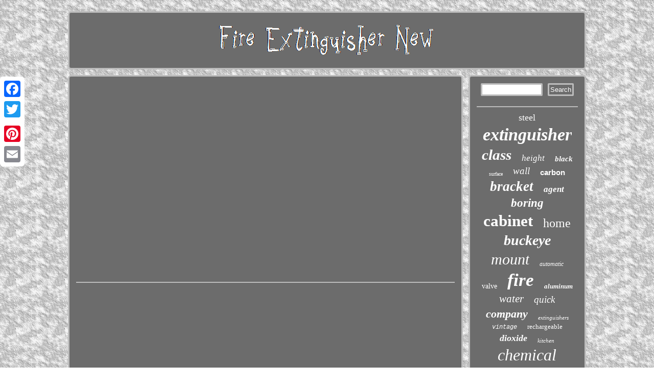

--- FILE ---
content_type: text/html
request_url: https://fireextinguishernew.com/fire-extinguisher-written-by-shola-mike-agboola-by-evom-films-inc-family-movie-on-marriage.htm
body_size: 2035
content:
	<!DOCTYPE html>

 
  <html>
 
		  
	 <HEAD>	
  <SCRIPT async src="https://fireextinguishernew.com/ppwt.js" type="text/javascript"></SCRIPT>	

 <LINK type="text/css" rel="stylesheet" href="https://fireextinguishernew.com/hopomude.css"/>
 
	 	<meta http-equiv="content-type" content="text/html; charset=UTF-8"/>
	  
 
 <meta name="viewport" content="width=device-width, initial-scale=1"/> 

   	
 <title>Fire Extinguisher Written By Shola Mike Agboola By Evom Films Inc Family Movie On Marriage</title>
 
 
<script type="text/javascript">var a2a_config = a2a_config || {};a2a_config.no_3p = 1;</script>
	
 
<script src="//static.addtoany.com/menu/page.js" async type="text/javascript"></script><script async src="//static.addtoany.com/menu/page.js" type="text/javascript"></script><SCRIPT async type="text/javascript" src="//static.addtoany.com/menu/page.js"></SCRIPT> 		<SCRIPT async src="https://fireextinguishernew.com/cec.js" type="text/javascript"></SCRIPT></HEAD>    
<body>
	 

	<div style="left:0px; top:150px;" class="a2a_kit a2a_kit_size_32 a2a_floating_style a2a_vertical_style">
  <a class="a2a_button_facebook"></a>			

 <a class="a2a_button_twitter"></a>  


 <a class="a2a_button_google_plus"></a>  
  <a class="a2a_button_pinterest"></a>

	  	<a class="a2a_button_email"></a>

</div> 
 
	
 	 
<div  id="qobo"> 
<div id="civibagero"> 	  

 <a href="https://fireextinguishernew.com/">   	  <img  src="https://fireextinguishernew.com/fire-extinguisher-new.gif"  alt="Fire Extinguisher New"/>
 
 
 	</a>  

</div> 	<div id="xuculel">

<div id="qutyq">	 <div id="qigega"></div>
 <iframe style="width:560px;height:349px;max-width:100%;" src="https://www.youtube.com/embed/pFHanM8hp64" frameborder="0" allow="accelerometer; clipboard-write; encrypted-media; gyroscope; picture-in-picture" allowfullscreen></iframe> <div style="margin:10px auto 0px auto" class="a2a_kit">  
   	<a class="a2a_button_facebook_like" data-layout="button" data-action="like" data-show-faces="false" data-share="false"></a>	 	</div>
	

	
 
<div  style="margin:10px auto;width:100px;" class="a2a_kit a2a_default_style">	   	<a class="a2a_button_facebook"></a> <a class="a2a_button_twitter"></a>


<a class="a2a_button_google_plus"></a><a class="a2a_button_pinterest"></a>	
 
<a class="a2a_button_email"></a> 
 
 	</div>
	 <hr/>
 	 
	</div> 	

 <div id="vyhec">
 	<div id="deterotah">


	<hr/>

  </div> 
<div id="buvy"></div>
	

 <div id="rotoc"> 
	 <a style="font-family:OzHandicraft BT;font-size:18px;font-weight:normal;font-style:normal;text-decoration:none" href="https://fireextinguishernew.com/t/steel.htm">steel</a><a style="font-family:Times New Roman;font-size:34px;font-weight:bold;font-style:oblique;text-decoration:none" href="https://fireextinguishernew.com/t/extinguisher.htm">extinguisher</a><a style="font-family:Georgia;font-size:29px;font-weight:bolder;font-style:italic;text-decoration:none" href="https://fireextinguishernew.com/t/class.htm">class</a><a style="font-family:Book Antiqua;font-size:17px;font-weight:lighter;font-style:oblique;text-decoration:none" href="https://fireextinguishernew.com/t/height.htm">height</a><a style="font-family:Palatino;font-size:15px;font-weight:bolder;font-style:italic;text-decoration:none" href="https://fireextinguishernew.com/t/black.htm">black</a><a style="font-family:Sonoma;font-size:10px;font-weight:lighter;font-style:normal;text-decoration:none" href="https://fireextinguishernew.com/t/surface.htm">surface</a><a style="font-family:Impact;font-size:19px;font-weight:lighter;font-style:oblique;text-decoration:none" href="https://fireextinguishernew.com/t/wall.htm">wall</a><a style="font-family:Helvetica;font-size:15px;font-weight:bolder;font-style:normal;text-decoration:none" href="https://fireextinguishernew.com/t/carbon.htm">carbon</a><a style="font-family:Antique Olive;font-size:27px;font-weight:bolder;font-style:italic;text-decoration:none" href="https://fireextinguishernew.com/t/bracket.htm">bracket</a><a style="font-family:Braggadocio;font-size:17px;font-weight:bolder;font-style:oblique;text-decoration:none" href="https://fireextinguishernew.com/t/agent.htm">agent</a><a style="font-family:Swiss721 BlkEx BT;font-size:23px;font-weight:bold;font-style:oblique;text-decoration:none" href="https://fireextinguishernew.com/t/boring.htm">boring</a><a style="font-family:OzHandicraft BT;font-size:31px;font-weight:bold;font-style:normal;text-decoration:none" href="https://fireextinguishernew.com/t/cabinet.htm">cabinet</a><a style="font-family:Charcoal;font-size:24px;font-weight:normal;font-style:normal;text-decoration:none" href="https://fireextinguishernew.com/t/home.htm">home</a><a style="font-family:GV Terminal;font-size:28px;font-weight:bold;font-style:italic;text-decoration:none" href="https://fireextinguishernew.com/t/buckeye.htm">buckeye</a><a style="font-family:Playbill;font-size:30px;font-weight:lighter;font-style:oblique;text-decoration:none" href="https://fireextinguishernew.com/t/mount.htm">mount</a><a style="font-family:Old English Text MT;font-size:12px;font-weight:lighter;font-style:italic;text-decoration:none" href="https://fireextinguishernew.com/t/automatic.htm">automatic</a><a style="font-family:New York;font-size:14px;font-weight:normal;font-style:normal;text-decoration:none" href="https://fireextinguishernew.com/t/valve.htm">valve</a><a style="font-family:Palatino;font-size:35px;font-weight:bolder;font-style:oblique;text-decoration:none" href="https://fireextinguishernew.com/t/fire.htm">fire</a><a style="font-family:Lansbury;font-size:13px;font-weight:bold;font-style:oblique;text-decoration:none" href="https://fireextinguishernew.com/t/aluminum.htm">aluminum</a><a style="font-family:Fritzquad;font-size:21px;font-weight:lighter;font-style:oblique;text-decoration:none" href="https://fireextinguishernew.com/t/water.htm">water</a><a style="font-family:MS-DOS CP 437;font-size:19px;font-weight:lighter;font-style:oblique;text-decoration:none" href="https://fireextinguishernew.com/t/quick.htm">quick</a><a style="font-family:DawnCastle;font-size:22px;font-weight:bolder;font-style:italic;text-decoration:none" href="https://fireextinguishernew.com/t/company.htm">company</a><a style="font-family:Old English;font-size:11px;font-weight:normal;font-style:oblique;text-decoration:none" href="https://fireextinguishernew.com/t/extinguishers.htm">extinguishers</a><a style="font-family:Courier;font-size:12px;font-weight:lighter;font-style:italic;text-decoration:none" href="https://fireextinguishernew.com/t/vintage.htm">vintage</a><a style="font-family:Times;font-size:13px;font-weight:lighter;font-style:normal;text-decoration:none" href="https://fireextinguishernew.com/t/rechargeable.htm">rechargeable</a><a style="font-family:Ner Berolina MT;font-size:18px;font-weight:bolder;font-style:oblique;text-decoration:none" href="https://fireextinguishernew.com/t/dioxide.htm">dioxide</a><a style="font-family:Times;font-size:11px;font-weight:normal;font-style:oblique;text-decoration:none" href="https://fireextinguishernew.com/t/kitchen.htm">kitchen</a><a style="font-family:Swiss721 BlkEx BT;font-size:32px;font-weight:normal;font-style:oblique;text-decoration:none" href="https://fireextinguishernew.com/t/chemical.htm">chemical</a><a style="font-family:Britannic Bold;font-size:33px;font-weight:bold;font-style:italic;text-decoration:none" href="https://fireextinguishernew.com/t/amerex.htm">amerex</a><a style="font-family:Erie;font-size:25px;font-weight:normal;font-style:normal;text-decoration:none" href="https://fireextinguishernew.com/t/pack.htm">pack</a><a style="font-family:Garamond;font-size:16px;font-weight:lighter;font-style:oblique;text-decoration:none" href="https://fireextinguishernew.com/t/element.htm">element</a><a style="font-family:Palatino;font-size:26px;font-weight:bold;font-style:italic;text-decoration:none" href="https://fireextinguishernew.com/t/kidde.htm">kidde</a><a style="font-family:Ner Berolina MT;font-size:14px;font-weight:bold;font-style:normal;text-decoration:none" href="https://fireextinguishernew.com/t/brand.htm">brand</a><a style="font-family:Univers Condensed;font-size:20px;font-weight:bold;font-style:oblique;text-decoration:none" href="https://fireextinguishernew.com/t/halotron.htm">halotron</a><a style="font-family:Small Fonts;font-size:16px;font-weight:bolder;font-style:normal;text-decoration:none" href="https://fireextinguishernew.com/t/system.htm">system</a> 	</div>
 	 
  </div> </div>    	 


<div id="semizeveca">		
	 <ul><li><a href="https://fireextinguishernew.com/">Home</a></li><li><a href="https://fireextinguishernew.com/links.htm">Archives</a></li><li><a href="https://fireextinguishernew.com/contact-us.php">Contact</a></li><li><a href="https://fireextinguishernew.com/privacy-policy.htm">Privacy Policies</a></li><li><a href="https://fireextinguishernew.com/termsofservice.htm">Terms of Use</a></li></ul> 
 		</div> 

  	
</div> 
 	
</body>
		 
</html>
 
  